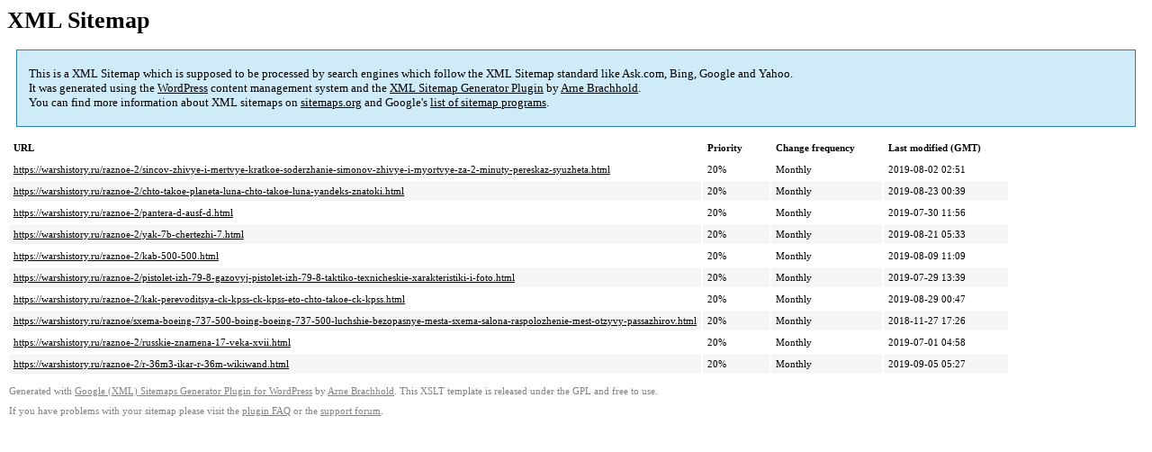

--- FILE ---
content_type: text/xml
request_url: https://warshistory.ru/sitemap-pt-post-p58-2020-01.xml
body_size: 674
content:
<?xml version='1.0' encoding='UTF-8'?><?xml-stylesheet type='text/xsl' href='https://warshistory.ru/wp-content/mu-plugins/google-sitemap-generator/sitemap.xsl'?><!-- sitemap-generator-url='http://www.arnebrachhold.de' sitemap-generator-version='4.1.7' -->
<!-- generated-on='05.01.2026 21:09' -->
<urlset xmlns:xsi='http://www.w3.org/2001/XMLSchema-instance' xsi:schemaLocation='http://www.sitemaps.org/schemas/sitemap/0.9 http://www.sitemaps.org/schemas/sitemap/0.9/sitemap.xsd' xmlns='http://www.sitemaps.org/schemas/sitemap/0.9'>	<url>
		<loc>https://warshistory.ru/raznoe-2/sincov-zhivye-i-mertvye-kratkoe-soderzhanie-simonov-zhivye-i-myortvye-za-2-minuty-pereskaz-syuzheta.html</loc>
		<lastmod>2019-08-02T02:51:29+00:00</lastmod>
		<changefreq>monthly</changefreq>
		<priority>0.2</priority>
	</url>
	<url>
		<loc>https://warshistory.ru/raznoe-2/chto-takoe-planeta-luna-chto-takoe-luna-yandeks-znatoki.html</loc>
		<lastmod>2019-08-23T00:39:32+00:00</lastmod>
		<changefreq>monthly</changefreq>
		<priority>0.2</priority>
	</url>
	<url>
		<loc>https://warshistory.ru/raznoe-2/pantera-d-ausf-d.html</loc>
		<lastmod>2019-07-30T11:56:31+00:00</lastmod>
		<changefreq>monthly</changefreq>
		<priority>0.2</priority>
	</url>
	<url>
		<loc>https://warshistory.ru/raznoe-2/yak-7b-chertezhi-7.html</loc>
		<lastmod>2019-08-21T05:33:03+00:00</lastmod>
		<changefreq>monthly</changefreq>
		<priority>0.2</priority>
	</url>
	<url>
		<loc>https://warshistory.ru/raznoe-2/kab-500-500.html</loc>
		<lastmod>2019-08-09T11:09:16+00:00</lastmod>
		<changefreq>monthly</changefreq>
		<priority>0.2</priority>
	</url>
	<url>
		<loc>https://warshistory.ru/raznoe-2/pistolet-izh-79-8-gazovyj-pistolet-izh-79-8-taktiko-texnicheskie-xarakteristiki-i-foto.html</loc>
		<lastmod>2019-07-29T13:39:04+00:00</lastmod>
		<changefreq>monthly</changefreq>
		<priority>0.2</priority>
	</url>
	<url>
		<loc>https://warshistory.ru/raznoe-2/kak-perevoditsya-ck-kpss-ck-kpss-eto-chto-takoe-ck-kpss.html</loc>
		<lastmod>2019-08-29T00:47:48+00:00</lastmod>
		<changefreq>monthly</changefreq>
		<priority>0.2</priority>
	</url>
	<url>
		<loc>https://warshistory.ru/raznoe/sxema-boeing-737-500-boing-boeing-737-500-luchshie-bezopasnye-mesta-sxema-salona-raspolozhenie-mest-otzyvy-passazhirov.html</loc>
		<lastmod>2018-11-27T17:26:02+00:00</lastmod>
		<changefreq>monthly</changefreq>
		<priority>0.2</priority>
	</url>
	<url>
		<loc>https://warshistory.ru/raznoe-2/russkie-znamena-17-veka-xvii.html</loc>
		<lastmod>2019-07-01T04:58:28+00:00</lastmod>
		<changefreq>monthly</changefreq>
		<priority>0.2</priority>
	</url>
	<url>
		<loc>https://warshistory.ru/raznoe-2/r-36m3-ikar-r-36m-wikiwand.html</loc>
		<lastmod>2019-09-05T05:27:35+00:00</lastmod>
		<changefreq>monthly</changefreq>
		<priority>0.2</priority>
	</url>
</urlset><!-- Request ID: aaebe7a8602e9a0c201c8ed2c7bbf0a5; Queries for sitemap: 67; Total queries: 102; Seconds: $end_time; Memory for sitemap: 2MB; Total memory: 4MB -->
